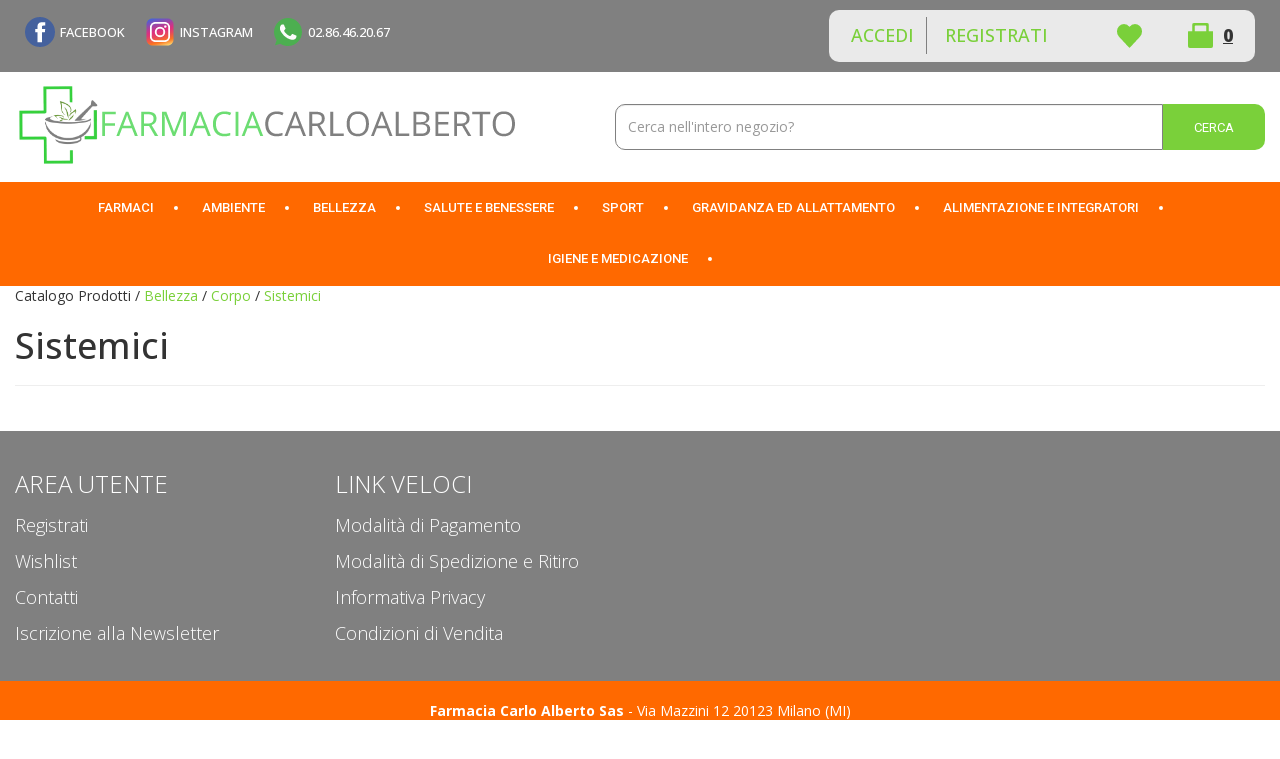

--- FILE ---
content_type: text/html;charset=UTF-8
request_url: https://ordini.farmaciacarloalberto.com/bellezza/corpo/sistemici.html
body_size: 9765
content:



































	
	
	
	
	




	
	
	




	
	
	












	
	
		
		

	
	




	
	 
	



	
	 
	



	
	
	



		
		



	

















































<!DOCTYPE html>
<html lang="it">
<head>
    <meta charset="utf-8">
    <meta http-equiv="X-UA-Compatible" content="IE=edge">
    <meta name="viewport" content="width=device-width, initial-scale=1">

    
    <script src="/res/libs/jquery/jquery-1.12.4/jquery-1.12.4.min.js"></script>
    <script src="/res/libs/bootstrap/boostrap-3.4.1-pers/js/bootstrap.min.js"></script>
    <script>
        bootstrap_func=jQuery;
    </script>
    

    
    
        



<script src="/include/responsive/js/navigazioneCatalogo1.12.jsp"></script>

























			<script>
				function loadScript(src, callback)
				{
					var s,
							r,
							t;
					r = false;
					s = document.createElement('script');
					s.type = 'text/javascript';
					s.src = src;
					s.onload = s.onreadystatechange = function() {
						console.log( this.readyState ); //uncomment this line to see which ready states are called.
						if ( !r && (!this.readyState || this.readyState == 'complete') )
						{
							r = true;
							if(callback!=null)
								callback();
						}
					};
					t = document.getElementsByTagName('script')[0];
					t.parentNode.insertBefore(s, t);
				}
			</script>
            

			
				<script>
window.axeptioSettings = {
  clientId: "640601662f0a4ceb9a92c9b5",
  cookiesVersion: "GA4V2",
  googleConsentMode: {
    default: {
      analytics_storage: "denied",
      ad_storage: "denied",
      ad_user_data: "denied",
      ad_personalization: "denied",
      wait_for_update: 500
    }
  }
};
 
(function(d, s) {
  var t = d.getElementsByTagName(s)[0], e = d.createElement(s);
  e.async = true; e.src = "//static.axept.io/sdk.js";
  t.parentNode.insertBefore(e, t);
})(document, "script");
</script>
			


			
				
				<script>
					(function(w,d,s,l,i){w[l]=w[l]||[];w[l].push({'gtm.start':
							new Date().getTime(),event:'gtm.js'});var f=d.getElementsByTagName(s)[0],
						j=d.createElement(s),dl=l!='dataLayer'?'&l='+l:'';j.async=true;j.src=
						'https://www.googletagmanager.com/gtm.js?id='+i+dl;f.parentNode.insertBefore(j,f);
					})(window,document,'script','dataLayer','GTM-5GXSB52');
				</script>
				
			
		
		
			
			
				<script>
void 0 === window._axcb && (window._axcb = []);
window._axcb.push(function(axeptio) {
 axeptio.on("cookies:complete", function(choices) {
   if(choices.facebook_pixel) {
    //gestione da GTM
   }
    if(choices.hotjar) {
        try{launchHOTJAR();}catch(err){}
   }
  });
});

</script>
			
		
	

<meta http-equiv="Content-Type" content="text/html; charset=UTF-8">


<title>Sistemici - Farmacia Carlo Alberto Sas</title>
<meta name="description" content="Farmacia Carlo Alberto - Il tuo shop online di fiducia" />
<meta name="keywords" content="Farmacia Carlo Alberto, ecommerce, shop online, farmacia, servizi, cosmetici, integratori, salute e benessere" />
<meta name="robots" content="index, follow" />
<meta name="googlebot" content="index, follow" />






		<link rel="canonical" href="https://ordini.farmaciacarloalberto.com/bellezza/corpo/sistemici.html" />
		









	<link rel="stylesheet" type="text/css" href="/css/avviso_carrello.css"/>


     <link rel="stylesheet" type="text/css" href="/css/avviso_wishlist.css"/>

 


<script type="text/javascript">
	var msgAlertQta = 'Attenzione!\nHai già inserito la quantità massima di prodotti possibile nel carrello';
	var msgConfirmQta = 'Attenzione!\nIn magazzino sono disponibili solamente altri #qtaCheck# pezzi.\nVuoi acquistarli comunque?';
</script>
<script src="/include/responsive/js/funzioniCarrello1.21.jsp" type="text/javascript"></script> 



<script type="text/javascript" src="/include/responsive/js/jquerytools/jquery.tools.full.1.2.7.min.js"></script>
<script>Jq=$;</script>
<script>JQTOOLS = $;</script>




<link href="/custom/favicon.ico" rel="icon"/>
        





<!-- jquery ui custom. : core.js, widget.js, position.js, autocomplete.js, menu.js -->

<script src="/include/responsive/js/jquery-ui/1.11.4/jquery-ui.min.custom.autocomplete.js"></script>

<script type="text/javascript" src="/include/responsive/search/autocompletamento/js/autocompletamento.js?v=213.2"></script>
<link href="/css/autocompletamentoRicercaNome.css" rel="stylesheet" type="text/css" />


<script type="text/javascript">

if (typeof(Jq) == "undefined")
	Jq = $;
	
Jq(function() {
	
	var campo='nomeRicercaTop';
	
	recuperaInformazioni('/include/responsive/search/autocompletamento/interrogazioneAjax.jsp?campo=nomeRicercaTop','nomeRicercaTop1','{"RICERCA_PER_NOME": { "tipo" :"1", "nome_campo_ricerca" :"nomeRicercaTop1"}}');
	
	recuperaInformazioni('/include/responsive/search/autocompletamento/interrogazioneAjax.jsp?campo=nomeRicercaTop','nomeRicercaTop2','{"RICERCA_PER_NOME": { "tipo" :"1", "nome_campo_ricerca" :"nomeRicercaTop2"}}');
	
	
	});
</script>

        <link rel="stylesheet" type="text/css" href="/css/autocompletamentoRicercaNome.css?v=213.2"/>
        <link rel="stylesheet" type="text/css" href="/css/avviso_wishlist.css"/>
    


    
    <link rel="stylesheet" type="text/css" href="/res/libs/fontawesome/fontawesome-free-5.13.0-web/css/all.min.css">
    
    
    <link href="/res/libs/bootstrap/boostrap-3.4.1-pers/css/bootstrap.min.css" rel="stylesheet">
    <!--[if lt IE 9]>
        <script src="https://oss.maxcdn.com/html5shiv/3.7.2/html5shiv.min.js"></script>
        <script src="https://oss.maxcdn.com/respond/1.4.2/respond.min.js"></script>
    <![endif]-->
    
    
    
    
    
	<link rel="stylesheet" href="/res/libs/bootstrap/bootstrap-select-1.13.2/css/bootstrap-select.min.css">
	


    
    
    <link rel="stylesheet" type="text/css" href="/modelli/responsive/res/css/modelloresponsive.min.css?v=213.2">
    
    
        <link rel="stylesheet" type="text/css" href="/custom/css/stile_shop.css?v=213.2"/>
    
</head>

<body id="page-top">




	<noscript><iframe src="https://www.googletagmanager.com/ns.html?id=GTM-5GXSB52" height="0" width="0" style="display:none;visibility:hidden"></iframe></noscript>
	
























<link rel="stylesheet" type="text/css" href="/css/messaggio_push.css"/>

<script>
function chiudiMsgPush(){
	Jq('#overlay_msg_push').hide();
	Jq('#div_msg_push_avviso').fadeOut();
}
function mostraMsgPush(){
	Jq('#overlay_msg_push').show();
	Jq('#div_msg_push_avviso').show();
}
</script>



    







<div id="overlay_carrello" class="overlay_carrello"></div>
<div class="carrello_hover" id="div_carrello_avviso2">
    <div class="carrello_hover_su">
        <p>hai aggiunto <br /><span class="evidente" id="nome_prodotto"></span></p>
        <p><span class="evidente" id="num_prod_carrello"></span>&nbsp;
            <span id="card_articoli" style="display: none">articoli</span><span id="card_articolo" style="display: none">articolo</span> in ordine <br />
        </p>
        
    </div>
    <div class="carrello_hover_giu">
        <div class="carrello_hover_giu_sx">
            <a class="bottone continua_shop" href="javascript:void(0)" onclick="chiudiAvvisoCarrello('div_carrello_avviso2')">
                <span>Torna<br/>allo shopping</span>
            </a>
        </div>
        <div class="carrello_hover_giu_dx">
            <a class="bottone vai_carrello"  href="javascript:void(0)" onclick="redirectToUrl('/carrello/carrello.jsp')">
                <span>Visualizza il<br /> mio carrello</span>
            </a>
        </div>
    </div>
</div>



    


<div id="overlay_wishlist" class="overlay_carrello overlay_wishlist"></div>
<div class="carrello_hover wishlist_hover" id="div_wishlist_avviso2">
<div class="carrello_hover_su wishlist_hover_su">

<p>hai aggiunto <br /><span class="evidente" id="nome_prodotto_wishlist">
</span></p>


</div>


<div class="carrello_hover_giu wishlist_hover_giu">


<div class="carrello_hover_giu_sx wishlist_hover_giu_sx"><a class="bottone continua_shop" href="javascript:void(0)" onclick="chiudiAvvisoCarrello('div_wishlist_avviso2')">
<span>
Torna<br/>allo shopping
</span></a></div>

<div class="carrello_hover_giu_dx wishlist_hover_giu_dx"><a class="bottone_wishlist vai_carrello"  href="javascript:void(0)" onclick="redirectToUrl('/wishlist/wishlist.jsp')">
<span>
Visualizza la<br/>lista dei desideri</span></a></div>

</div>

</div>




<section class="topBanner-header">
    <div class="container-fluid">
        
















	
			
				<div class="zonaBanner posizione80"  >
			
			
			

			
				<style>
/*da toglire dopo fix della v152*/

.middleNav .visible-md-block.col-md-3.visible-lg-block.col-lg-3 {
    display: block !important;
}

a.navbar-brand{background-image: url(/custom/images/template/logo-farmacia.svg);background-repeat: no-repeat;background-size: contain;overflow: hidden;width: 60%;background-position: left top;margin-left: 15px;display: none;}
</style>
									
							
						
						
				
			

			
				</div>
			
		
	



    </div>
</section>

<header>
    <section class="topNav visible-md-block visible-lg-block">
        <div class="container-fluid">
            <ul class="noBullets list-h clearfix topNav_menusx">
                
                    
                        
                            <li><a href="https://www.facebook.com/farmaciacarloalbertomilano/" target="_parent">FACEBOOK</a></li>
                        
                    
                        
                            <li><a href="https://www.instagram.com/farmaciacarloalberto/" target="_parent">INSTAGRAM</a></li>
                        
                    
                        
                            <li><a href="tel:0286462067?idM=26" target="_parent">02.86.46.20.67</a></li>
                        
                    
                
            </ul>
            <ul class="noBullets list-h clearfix topnav_menudx">
                
                    
                        
                            <li><a class="btn btn-top" href="/cliente/login.jsp">Accedi</a></li>
                        
                        <li><a class="btn btn-top" href="/cliente/condizioniRegistrazione.jsp">Registrati</a></li>
                    
                    
                    
                        <li><a class="btn btn-top" href="/wishlist/wishlist.jsp">Wishlist</a></li>
                    
                    
                        <li>
                            
                                
                                    <a class="topnav_menudx_cart" href="/carrello/carrello.jsp" >
                                        <div class="carrello_refresh" >
                                            <i class="fas fa-2x fa-shopping-cart" id="icona_carrello_desktop" aria-hidden="true" alt="Carrello"></i><span class="articoli" title="Il tuo carrello:">0</span><span class="sr-only">articoli nel carrello</span>
                                        </div>
                                    </a>
                                
                            
                        </li>
                    
                    
                        <li>
                            
                        </li>
                    
                
            </ul>
        </div>
    </section>

    
        
            <section class="middleNav">
                <div class="container-fluid">
                    <div class="row">
                        <div class="visible-md-block col-md-3 visible-lg-block col-lg-3">
                            <a href="/" class="logo"><span class="sr-only">Farmacia Carlo Alberto Sas</span></a>
                        </div>
                        <div class="col-md-9">
                            <form id="formRicercaCatalgoTop" role="search" action="/RicercaProdotto.do?#redirectResult" accept-charset="UTF-8">
                                <div class="input-group">
                                    <label for="nomeRicercaTop1" class="sr-only">Cerca Prodotto</label>
                                    <input type="text" class="form-control" id="nomeRicercaTop1" name="ricercaGenerica" placeholder="Cerca nell'intero negozio?" value="">
                                    <div class="input-group-btn">
                                        <button class="btn btn-col1" onclick="document.getElementById('formRicercaCatalgoTop').submit();">
                                            <i class="fas fa-search" title="Seleziona per cercare il prodotto" aria-hidden="true"></i><span class="sr-only">Cerca prodotto</span>
                                        </button>
                                    </div>
                                </div>
                            </form>
                        </div>
                    </div>
                </div>
            </section>
        
    

    
        










<nav class="navbar navbar-default" role="navigation">
    <div class="container-fluid">
        <div class="navbar-header">
            <a class="navbar-brand hidden-md hidden-lg" href="/"></a>
            <button type="button" class="navbar-toggle collapsed" data-toggle="collapse" data-target="#navbar-menu-collapse">
                <span class="icon-bar top-bar"></span>
                <span class="icon-bar middle-bar"></span>
                <span class="icon-bar bottom-bar"></span>
            </button>
            
                
                
                    
                        <a class="hidden-md hidden-lg navbar-header_icone" href="/carrello/carrello.jsp" >
                            <div class="carrello_refresh">
                                <i class="fas fa-shopping-cart" id="icona_carrello_mobile" aria-hidden="true"></i><span class="articoli">0</span>
                            </div>
                        </a>
                    
                
                
                
                
                
                
                    <a class="navbar-header_icone" href="/wishlist/wishlist.jsp"><i class="far fa-heart" aria-hidden="true"></i></a>
                
                
                    
                    <a class="navbar-header_icone" href="/cliente/login.jsp"><i class="fas fa-user-edit" aria-hidden="true"></i></a>
                    
                    <a class="navbar-header_icone" href="/cliente/condizioniRegistrazione.jsp"><i class="fas fa-user" aria-hidden="true"></i></a>
                
                
            
        </div>
        <div id="navbar-menu-collapse" class="navbar-collapse collapse">
            <ul class="nav navbar-nav">
                

                

                
                
                
                
                
                
                    
                        
                            
                                <li class="dropdown keep-open menu-large">
                                    <a class="dropdown-toggle" href="/farmaci.html"data-toggle="#">Farmaci</a>
                                    <ul class="dropdown-menu">
                                        
                                            
                                                
                                                    <li class="dropdown-menu_titolo">
                                                        <ul class="sottocategoria">
                                                            <li class="sottocategoria_titolo"><a href="/farmaci/omeopatia-e-medicina-naturale.html">Omeopatia e medicina naturale</a></li>
                                                            
                                                                
                                                                    
                                                                        <li class="sottocategoria_figli">
                                                                            <a href="/farmaci/omeopatia-e-medicina-naturale/complessi-omeobioterapici.html">Complessi omeobioterapici</a></li>
                                                                    
                                                                
                                                            
                                                        </ul>
                                                    </li>
                                                
                                            
                                                
                                                    <li class="dropdown-menu_titolo">
                                                        <ul class="sottocategoria">
                                                            <li class="sottocategoria_titolo"><a href="/farmaci/salute-e-benessere.html">Salute e Benessere</a></li>
                                                            
                                                                
                                                                    
                                                                        <li class="sottocategoria_figli">
                                                                            <a href="/farmaci/salute-e-benessere/tosse.html">Tosse</a></li>
                                                                    
                                                                
                                                                    
                                                                        <li class="sottocategoria_figli">
                                                                            <a href="/farmaci/salute-e-benessere/gola.html">Gola</a></li>
                                                                    
                                                                
                                                                    
                                                                        <li class="sottocategoria_figli">
                                                                            <a href="/farmaci/salute-e-benessere/cinetosi.html">Cinetosi</a></li>
                                                                    
                                                                
                                                                    
                                                                        <li class="sottocategoria_figli">
                                                                            <a href="/farmaci/salute-e-benessere.html">Altro..</a></li>
                                                                    
                                                                
                                                            
                                                        </ul>
                                                    </li>
                                                
                                            
                                                
                                                    <li class="dropdown-menu_titolo">
                                                        <ul class="sottocategoria">
                                                            <li class="sottocategoria_titolo"><a href="/farmaci/igiene-e-medicazione.html">Igiene e Medicazione</a></li>
                                                            
                                                                
                                                                    
                                                                        <li class="sottocategoria_figli">
                                                                            <a href="/farmaci/igiene-e-medicazione/igiene-intima.html">Igiene intima</a></li>
                                                                    
                                                                
                                                                    
                                                                        <li class="sottocategoria_figli">
                                                                            <a href="/farmaci/igiene-e-medicazione/cavo-orale.html">Cavo orale</a></li>
                                                                    
                                                                
                                                                    
                                                                        <li class="sottocategoria_figli">
                                                                            <a href="/farmaci/igiene-e-medicazione/medicazione.html">Medicazione</a></li>
                                                                    
                                                                
                                                                    
                                                                        <li class="sottocategoria_figli">
                                                                            <a href="/farmaci/igiene-e-medicazione.html">Altro..</a></li>
                                                                    
                                                                
                                                            
                                                        </ul>
                                                    </li>
                                                
                                            
                                                
                                                    <li class="dropdown-menu_titolo">
                                                        <ul class="sottocategoria">
                                                            <li class="sottocategoria_titolo"><a href="/farmaci/alimentazione-e-integratori.html">Alimentazione e Integratori</a></li>
                                                            
                                                                
                                                                    
                                                                        <li class="sottocategoria_figli">
                                                                            <a href="/farmaci/alimentazione-e-integratori/minerali-vitamine-aminoacidi.html">Minerali / Vitamine / Aminoacidi</a></li>
                                                                    
                                                                
                                                            
                                                        </ul>
                                                    </li>
                                                
                                            
                                                
                                                    <li class="dropdown-menu_titolo">
                                                        <ul class="sottocategoria">
                                                            <li class="sottocategoria_titolo"><a href="/farmaci/infanzia.html">Infanzia</a></li>
                                                            
                                                        </ul>
                                                    </li>
                                                
                                            
                                        
                                    </ul>
                                </li>
                            
                        
                            
                                <li class="dropdown keep-open menu-large">
                                    <a class="dropdown-toggle" href="/ambiente.html"data-toggle="#">Ambiente</a>
                                    <ul class="dropdown-menu">
                                        
                                            
                                                
                                                    <li class="dropdown-menu_titolo">
                                                        <ul class="sottocategoria">
                                                            <li class="sottocategoria_titolo"><a href="/ambiente/articoli-vari-per-casa-e-ambiente.html">Articoli vari per casa e ambiente</a></li>
                                                            
                                                        </ul>
                                                    </li>
                                                
                                            
                                                
                                                    <li class="dropdown-menu_titolo">
                                                        <ul class="sottocategoria">
                                                            <li class="sottocategoria_titolo"><a href="/ambiente/deodoranti-balsamici.html">Deodoranti / balsamici</a></li>
                                                            
                                                        </ul>
                                                    </li>
                                                
                                            
                                                
                                                    <li class="dropdown-menu_titolo">
                                                        <ul class="sottocategoria">
                                                            <li class="sottocategoria_titolo"><a href="/ambiente/pulizia-e-igiene.html">Pulizia e igiene</a></li>
                                                            
                                                        </ul>
                                                    </li>
                                                
                                            
                                                
                                                    <li class="dropdown-menu_titolo">
                                                        <ul class="sottocategoria">
                                                            <li class="sottocategoria_titolo"><a href="/ambiente/apparecchiature.html">Apparecchiature</a></li>
                                                            
                                                        </ul>
                                                    </li>
                                                
                                            
                                        
                                    </ul>
                                </li>
                            
                        
                            
                                <li class="dropdown keep-open menu-large">
                                    <a class="dropdown-toggle" href="/bellezza.html"data-toggle="#">Bellezza</a>
                                    <ul class="dropdown-menu">
                                        
                                            
                                                
                                                    <li class="dropdown-menu_titolo">
                                                        <ul class="sottocategoria">
                                                            <li class="sottocategoria_titolo"><a href="/bellezza/corpo.html">Corpo</a></li>
                                                            
                                                                
                                                                    
                                                                        <li class="sottocategoria_figli">
                                                                            <a href="/bellezza/corpo/lenitivi.html">Lenitivi</a></li>
                                                                    
                                                                
                                                                    
                                                                        <li class="sottocategoria_figli">
                                                                            <a href="/bellezza/corpo/gambe.html">Gambe</a></li>
                                                                    
                                                                
                                                                    
                                                                        <li class="sottocategoria_figli">
                                                                            <a href="/bellezza/corpo/repellenti.html">Repellenti</a></li>
                                                                    
                                                                
                                                                    
                                                                        <li class="sottocategoria_figli">
                                                                            <a href="/bellezza/corpo.html">Altro..</a></li>
                                                                    
                                                                
                                                            
                                                        </ul>
                                                    </li>
                                                
                                            
                                                
                                                    <li class="dropdown-menu_titolo">
                                                        <ul class="sottocategoria">
                                                            <li class="sottocategoria_titolo"><a href="/bellezza/mani.html">Mani</a></li>
                                                            
                                                                
                                                                    
                                                                        <li class="sottocategoria_figli">
                                                                            <a href="/bellezza/mani/idratanti-nutrienti.html">Idratanti / Nutrienti</a></li>
                                                                    
                                                                
                                                                    
                                                                        <li class="sottocategoria_figli">
                                                                            <a href="/bellezza/mani/unghie.html">Unghie</a></li>
                                                                    
                                                                
                                                            
                                                        </ul>
                                                    </li>
                                                
                                            
                                                
                                                    <li class="dropdown-menu_titolo">
                                                        <ul class="sottocategoria">
                                                            <li class="sottocategoria_titolo"><a href="/bellezza/viso.html">Viso</a></li>
                                                            
                                                                
                                                                    
                                                                        <li class="sottocategoria_figli">
                                                                            <a href="/bellezza/viso/detergenti-struccanti.html">Detergenti / struccanti</a></li>
                                                                    
                                                                
                                                                    
                                                                        <li class="sottocategoria_figli">
                                                                            <a href="/bellezza/viso/trucco.html">Trucco</a></li>
                                                                    
                                                                
                                                                    
                                                                        <li class="sottocategoria_figli">
                                                                            <a href="/bellezza/viso/antirughe.html">Antirughe</a></li>
                                                                    
                                                                
                                                                    
                                                                        <li class="sottocategoria_figli">
                                                                            <a href="/bellezza/viso.html">Altro..</a></li>
                                                                    
                                                                
                                                            
                                                        </ul>
                                                    </li>
                                                
                                            
                                                
                                                    <li class="dropdown-menu_titolo">
                                                        <ul class="sottocategoria">
                                                            <li class="sottocategoria_titolo"><a href="/bellezza/anti-invecchiamento.html">Anti invecchiamento</a></li>
                                                            
                                                                
                                                                    
                                                                        <li class="sottocategoria_figli">
                                                                            <a href="/bellezza/anti-invecchiamento/sistemici.html">Sistemici</a></li>
                                                                    
                                                                
                                                                    
                                                                        <li class="sottocategoria_figli">
                                                                            <a href="/bellezza/anti-invecchiamento/topici.html">Topici</a></li>
                                                                    
                                                                
                                                            
                                                        </ul>
                                                    </li>
                                                
                                            
                                                
                                                    <li class="dropdown-menu_titolo">
                                                        <ul class="sottocategoria">
                                                            <li class="sottocategoria_titolo"><a href="/bellezza/capelli.html">Capelli</a></li>
                                                            
                                                                
                                                                    
                                                                        <li class="sottocategoria_figli">
                                                                            <a href="/bellezza/capelli/shampoo.html">Shampoo</a></li>
                                                                    
                                                                
                                                                    
                                                                        <li class="sottocategoria_figli">
                                                                            <a href="/bellezza/capelli/balsami.html">Balsami</a></li>
                                                                    
                                                                
                                                                    
                                                                        <li class="sottocategoria_figli">
                                                                            <a href="/bellezza/capelli/trattamenti.html">Trattamenti</a></li>
                                                                    
                                                                
                                                                    
                                                                        <li class="sottocategoria_figli">
                                                                            <a href="/bellezza/capelli.html">Altro..</a></li>
                                                                    
                                                                
                                                            
                                                        </ul>
                                                    </li>
                                                
                                            
                                                
                                                    <li class="dropdown-menu_titolo">
                                                        <ul class="sottocategoria">
                                                            <li class="sottocategoria_titolo"><a href="/bellezza/solari.html">Solari</a></li>
                                                            
                                                                
                                                                    
                                                                        <li class="sottocategoria_figli">
                                                                            <a href="/bellezza/solari/corpo.html">Corpo</a></li>
                                                                    
                                                                
                                                                    
                                                                        <li class="sottocategoria_figli">
                                                                            <a href="/bellezza/solari/viso.html">Viso</a></li>
                                                                    
                                                                
                                                                    
                                                                        <li class="sottocategoria_figli">
                                                                            <a href="/bellezza/solari/bambini.html">Bambini</a></li>
                                                                    
                                                                
                                                                    
                                                                        <li class="sottocategoria_figli">
                                                                            <a href="/bellezza/solari.html">Altro..</a></li>
                                                                    
                                                                
                                                            
                                                        </ul>
                                                    </li>
                                                
                                            
                                                
                                                    <li class="dropdown-menu_titolo">
                                                        <ul class="sottocategoria">
                                                            <li class="sottocategoria_titolo"><a href="/bellezza/uomo.html">Uomo</a></li>
                                                            
                                                                
                                                                    
                                                                        <li class="sottocategoria_figli">
                                                                            <a href="/bellezza/uomo/prodotti-per-la-barba.html">Prodotti per la barba</a></li>
                                                                    
                                                                
                                                                    
                                                                        <li class="sottocategoria_figli">
                                                                            <a href="/bellezza/uomo/caduta-dei-capelli.html">Caduta dei capelli</a></li>
                                                                    
                                                                
                                                            
                                                        </ul>
                                                    </li>
                                                
                                            
                                        
                                    </ul>
                                </li>
                            
                        
                            
                                <li class="dropdown keep-open menu-large">
                                    <a class="dropdown-toggle" href="/salute-e-benessere.html"data-toggle="#">Salute e Benessere</a>
                                    <ul class="dropdown-menu">
                                        
                                            
                                                
                                                    <li class="dropdown-menu_titolo">
                                                        <ul class="sottocategoria">
                                                            <li class="sottocategoria_titolo"><a href="/salute-e-benessere/apparato-digerente.html">Apparato digerente</a></li>
                                                            
                                                                
                                                                    
                                                                        <li class="sottocategoria_figli">
                                                                            <a href="/salute-e-benessere/apparato-digerente/antiacidi.html">Antiacidi</a></li>
                                                                    
                                                                
                                                                    
                                                                        <li class="sottocategoria_figli">
                                                                            <a href="/salute-e-benessere/apparato-digerente/fegato.html">Fegato</a></li>
                                                                    
                                                                
                                                                    
                                                                        <li class="sottocategoria_figli">
                                                                            <a href="/salute-e-benessere/apparato-digerente/fermenti-lattici.html">Fermenti lattici</a></li>
                                                                    
                                                                
                                                                    
                                                                        <li class="sottocategoria_figli">
                                                                            <a href="/salute-e-benessere/apparato-digerente.html">Altro..</a></li>
                                                                    
                                                                
                                                            
                                                        </ul>
                                                    </li>
                                                
                                            
                                                
                                                    <li class="dropdown-menu_titolo">
                                                        <ul class="sottocategoria">
                                                            <li class="sottocategoria_titolo"><a href="/salute-e-benessere/emorroidi.html">Emorroidi</a></li>
                                                            
                                                        </ul>
                                                    </li>
                                                
                                            
                                                
                                                    <li class="dropdown-menu_titolo">
                                                        <ul class="sottocategoria">
                                                            <li class="sottocategoria_titolo"><a href="/salute-e-benessere/orecchio.html">Orecchio</a></li>
                                                            
                                                        </ul>
                                                    </li>
                                                
                                            
                                                
                                                    <li class="dropdown-menu_titolo">
                                                        <ul class="sottocategoria">
                                                            <li class="sottocategoria_titolo"><a href="/salute-e-benessere/apparato-uro-genitale.html">Apparato uro-genitale</a></li>
                                                            
                                                        </ul>
                                                    </li>
                                                
                                            
                                                
                                                    <li class="dropdown-menu_titolo">
                                                        <ul class="sottocategoria">
                                                            <li class="sottocategoria_titolo"><a href="/salute-e-benessere/naso.html">Naso</a></li>
                                                            
                                                        </ul>
                                                    </li>
                                                
                                            
                                                
                                                    <li class="dropdown-menu_titolo">
                                                        <ul class="sottocategoria">
                                                            <li class="sottocategoria_titolo"><a href="////dermatologici.html">Dermatologici</a></li>
                                                            
                                                        </ul>
                                                    </li>
                                                
                                            
                                                
                                                    <li class="dropdown-menu_titolo">
                                                        <ul class="sottocategoria">
                                                            <li class="sottocategoria_titolo"><a href="/salute-e-benessere/circolazione.html">Circolazione</a></li>
                                                            
                                                        </ul>
                                                    </li>
                                                
                                            
                                                
                                                    <li class="dropdown-menu_titolo">
                                                        <ul class="sottocategoria">
                                                            <li class="sottocategoria_titolo"><a href="/salute-e-benessere/sistema-nervoso.html">Sistema nervoso</a></li>
                                                            
                                                                
                                                                    
                                                                        <li class="sottocategoria_figli">
                                                                            <a href="/salute-e-benessere/sistema-nervoso/tonici-psico-fisici.html">Tonici psico/fisici</a></li>
                                                                    
                                                                
                                                                    
                                                                        <li class="sottocategoria_figli">
                                                                            <a href="/salute-e-benessere/sistema-nervoso/calmanti.html">Calmanti</a></li>
                                                                    
                                                                
                                                            
                                                        </ul>
                                                    </li>
                                                
                                            
                                                
                                                    <li class="dropdown-menu_titolo">
                                                        <ul class="sottocategoria">
                                                            <li class="sottocategoria_titolo"><a href="/salute-e-benessere/apparato-muscolo-scheletrico.html">Apparato muscolo scheletrico</a></li>
                                                            
                                                        </ul>
                                                    </li>
                                                
                                            
                                                
                                                    <li class="dropdown-menu_titolo">
                                                        <ul class="sottocategoria">
                                                            <li class="sottocategoria_titolo"><a href="/salute-e-benessere/gola.html">Gola</a></li>
                                                            
                                                        </ul>
                                                    </li>
                                                
                                            
                                                
                                                    <li class="dropdown-menu_titolo">
                                                        <ul class="sottocategoria">
                                                            <li class="sottocategoria_titolo"><a href="/salute-e-benessere/tosse.html">Tosse</a></li>
                                                            
                                                        </ul>
                                                    </li>
                                                
                                            
                                                
                                                    <li class="dropdown-menu_titolo">
                                                        <ul class="sottocategoria">
                                                            <li class="sottocategoria_titolo"><a href="/salute-e-benessere/febbre.html">Febbre</a></li>
                                                            
                                                        </ul>
                                                    </li>
                                                
                                            
                                                
                                                    <li class="dropdown-menu_titolo">
                                                        <ul class="sottocategoria">
                                                            <li class="sottocategoria_titolo"><a href="/salute-e-benessere/occhi.html">Occhi</a></li>
                                                            
                                                                
                                                                    
                                                                        <li class="sottocategoria_figli">
                                                                            <a href="/salute-e-benessere/occhi/preparati.html">Preparati</a></li>
                                                                    
                                                                
                                                                    
                                                                        <li class="sottocategoria_figli">
                                                                            <a href="/salute-e-benessere/occhi/occhiali.html">Occhiali</a></li>
                                                                    
                                                                
                                                                    
                                                                        <li class="sottocategoria_figli">
                                                                            <a href="/salute-e-benessere/occhi/lenti-a-contatto.html">Lenti a contatto</a></li>
                                                                    
                                                                
                                                            
                                                        </ul>
                                                    </li>
                                                
                                            
                                                
                                                    <li class="dropdown-menu_titolo">
                                                        <ul class="sottocategoria">
                                                            <li class="sottocategoria_titolo"><a href="/salute-e-benessere/sistema-immunitario.html">Sistema immunitario</a></li>
                                                            
                                                        </ul>
                                                    </li>
                                                
                                            
                                                
                                                    <li class="dropdown-menu_titolo">
                                                        <ul class="sottocategoria">
                                                            <li class="sottocategoria_titolo"><a href="/salute-e-benessere/allergie.html">Allergie</a></li>
                                                            
                                                                
                                                                    
                                                                        <li class="sottocategoria_figli">
                                                                            <a href="/salute-e-benessere/allergie/sistemici.html">Sistemici</a></li>
                                                                    
                                                                
                                                            
                                                        </ul>
                                                    </li>
                                                
                                            
                                                
                                                    <li class="dropdown-menu_titolo">
                                                        <ul class="sottocategoria">
                                                            <li class="sottocategoria_titolo"><a href="/salute-e-benessere/patologie-di-bocca-e-labbra.html">Patologie di bocca e labbra</a></li>
                                                            
                                                        </ul>
                                                    </li>
                                                
                                            
                                        
                                    </ul>
                                </li>
                            
                        
                            
                                <li class="dropdown keep-open menu-large">
                                    <a class="dropdown-toggle" href="/sport.html"data-toggle="#">Sport</a>
                                    <ul class="dropdown-menu">
                                        
                                            
                                                
                                                    <li class="dropdown-menu_titolo">
                                                        <ul class="sottocategoria">
                                                            <li class="sottocategoria_titolo"><a href="/sport/preparati.html">Preparati</a></li>
                                                            
                                                        </ul>
                                                    </li>
                                                
                                            
                                                
                                                    <li class="dropdown-menu_titolo">
                                                        <ul class="sottocategoria">
                                                            <li class="sottocategoria_titolo"><a href="/sport/accessori.html">Accessori</a></li>
                                                            
                                                        </ul>
                                                    </li>
                                                
                                            
                                        
                                    </ul>
                                </li>
                            
                        
                            
                                <li class="dropdown keep-open menu-large">
                                    <a class="dropdown-toggle" href="/gravidanza-ed-allattamento.html"data-toggle="#">Gravidanza ed allattamento</a>
                                    <ul class="dropdown-menu">
                                        
                                            
                                                
                                                    <li class="dropdown-menu_titolo">
                                                        <ul class="sottocategoria">
                                                            <li class="sottocategoria_titolo"><a href="/gravidanza-ed-allattamento/preparati.html">Preparati</a></li>
                                                            
                                                        </ul>
                                                    </li>
                                                
                                            
                                                
                                                    <li class="dropdown-menu_titolo">
                                                        <ul class="sottocategoria">
                                                            <li class="sottocategoria_titolo"><a href="/gravidanza-ed-allattamento/test-ovulazione-gravidanza.html">Test ovulazione / gravidanza</a></li>
                                                            
                                                        </ul>
                                                    </li>
                                                
                                            
                                        
                                    </ul>
                                </li>
                            
                        
                            
                                <li class="dropdown keep-open menu-large">
                                    <a class="dropdown-toggle" href="/alimentazione-e-integratori.html"data-toggle="#">Alimentazione e Integratori</a>
                                    <ul class="dropdown-menu">
                                        
                                            
                                                
                                                    <li class="dropdown-menu_titolo">
                                                        <ul class="sottocategoria">
                                                            <li class="sottocategoria_titolo"><a href="/alimentazione-e-integratori/minerali-vitamine-aminoacidi.html">Minerali / Vitamine / Aminoacidi</a></li>
                                                            
                                                                
                                                                    
                                                                        <li class="sottocategoria_figli">
                                                                            <a href="/alimentazione-e-integratori/minerali-vitamine-aminoacidi/associazioni-minerali-vitamine.html">Associazioni minerali-vitamine</a></li>
                                                                    
                                                                
                                                                    
                                                                        <li class="sottocategoria_figli">
                                                                            <a href="/alimentazione-e-integratori/minerali-vitamine-aminoacidi/minerali.html">Minerali</a></li>
                                                                    
                                                                
                                                                    
                                                                        <li class="sottocategoria_figli">
                                                                            <a href="/alimentazione-e-integratori/minerali-vitamine-aminoacidi/vitamine.html">Vitamine</a></li>
                                                                    
                                                                
                                                                    
                                                                        <li class="sottocategoria_figli">
                                                                            <a href="/alimentazione-e-integratori/minerali-vitamine-aminoacidi.html">Altro..</a></li>
                                                                    
                                                                
                                                            
                                                        </ul>
                                                    </li>
                                                
                                            
                                                
                                                    <li class="dropdown-menu_titolo">
                                                        <ul class="sottocategoria">
                                                            <li class="sottocategoria_titolo"><a href="/alimentazione-e-integratori/metabolismo.html">Metabolismo</a></li>
                                                            
                                                        </ul>
                                                    </li>
                                                
                                            
                                                
                                                    <li class="dropdown-menu_titolo">
                                                        <ul class="sottocategoria">
                                                            <li class="sottocategoria_titolo"><a href="/alimentazione-e-integratori/alimentari.html">Alimentari</a></li>
                                                            
                                                        </ul>
                                                    </li>
                                                
                                            
                                                
                                                    <li class="dropdown-menu_titolo">
                                                        <ul class="sottocategoria">
                                                            <li class="sottocategoria_titolo"><a href="/alimentazione-e-integratori/controllo-del-peso.html">Controllo del peso</a></li>
                                                            
                                                        </ul>
                                                    </li>
                                                
                                            
                                                
                                                    <li class="dropdown-menu_titolo">
                                                        <ul class="sottocategoria">
                                                            <li class="sottocategoria_titolo"><a href="/alimentazione-e-integratori/celiachia.html">Celiachia</a></li>
                                                            
                                                                
                                                                    
                                                                        <li class="sottocategoria_figli">
                                                                            <a href="/alimentazione-e-integratori/celiachia/pasta.html">Pasta</a></li>
                                                                    
                                                                
                                                                    
                                                                        <li class="sottocategoria_figli">
                                                                            <a href="/alimentazione-e-integratori/celiachia/altri-alimenti-senza-glutine.html">Altri Alimenti Senza Glutine</a></li>
                                                                    
                                                                
                                                                    
                                                                        <li class="sottocategoria_figli">
                                                                            <a href="/alimentazione-e-integratori/celiachia/dolci.html">Dolci</a></li>
                                                                    
                                                                
                                                            
                                                        </ul>
                                                    </li>
                                                
                                            
                                                
                                                    <li class="dropdown-menu_titolo">
                                                        <ul class="sottocategoria">
                                                            <li class="sottocategoria_titolo"><a href="/alimentazione-e-integratori/diabete.html">Diabete</a></li>
                                                            
                                                                
                                                                    
                                                                        <li class="sottocategoria_figli">
                                                                            <a href="/alimentazione-e-integratori/diabete/alimenti.html">Alimenti</a></li>
                                                                    
                                                                
                                                            
                                                        </ul>
                                                    </li>
                                                
                                            
                                        
                                    </ul>
                                </li>
                            
                        
                            
                                <li class="dropdown keep-open menu-large">
                                    <a class="dropdown-toggle" href="/igiene-e-medicazione.html"data-toggle="#">Igiene e Medicazione</a>
                                    <ul class="dropdown-menu">
                                        
                                            
                                                
                                                    <li class="dropdown-menu_titolo">
                                                        <ul class="sottocategoria">
                                                            <li class="sottocategoria_titolo"><a href="/igiene-e-medicazione/cavo-orale.html">Cavo orale</a></li>
                                                            
                                                                
                                                                    
                                                                        <li class="sottocategoria_figli">
                                                                            <a href="/igiene-e-medicazione/cavo-orale/accessori-per-la-pulizia-dei-denti.html">Accessori per la pulizia dei denti</a></li>
                                                                    
                                                                
                                                                    
                                                                        <li class="sottocategoria_figli">
                                                                            <a href="/igiene-e-medicazione/cavo-orale/spazzolini.html">Spazzolini</a></li>
                                                                    
                                                                
                                                                    
                                                                        <li class="sottocategoria_figli">
                                                                            <a href="////dentifrici.html">Dentifrici</a></li>
                                                                    
                                                                
                                                                    
                                                                        <li class="sottocategoria_figli">
                                                                            <a href="/igiene-e-medicazione/cavo-orale.html">Altro..</a></li>
                                                                    
                                                                
                                                            
                                                        </ul>
                                                    </li>
                                                
                                            
                                                
                                                    <li class="dropdown-menu_titolo">
                                                        <ul class="sottocategoria">
                                                            <li class="sottocategoria_titolo"><a href="///igiene-intima.html">Igiene intima</a></li>
                                                            
                                                                
                                                                    
                                                                        <li class="sottocategoria_figli">
                                                                            <a href="/igiene-e-medicazione/igiene-intima/altri-prodotti.html">Altri prodotti</a></li>
                                                                    
                                                                
                                                                    
                                                                        <li class="sottocategoria_figli">
                                                                            <a href="/igiene-e-medicazione/igiene-intima/detergenti.html">Detergenti</a></li>
                                                                    
                                                                
                                                            
                                                        </ul>
                                                    </li>
                                                
                                            
                                                
                                                    <li class="dropdown-menu_titolo">
                                                        <ul class="sottocategoria">
                                                            <li class="sottocategoria_titolo"><a href="/igiene-e-medicazione/menopausa.html">Menopausa</a></li>
                                                            
                                                        </ul>
                                                    </li>
                                                
                                            
                                                
                                                    <li class="dropdown-menu_titolo">
                                                        <ul class="sottocategoria">
                                                            <li class="sottocategoria_titolo"><a href="/igiene-e-medicazione/medicazione.html">Medicazione</a></li>
                                                            
                                                                
                                                                    
                                                                        <li class="sottocategoria_figli">
                                                                            <a href="/igiene-e-medicazione/medicazione/disinfettanti-e-medicazioni.html">Disinfettanti e medicazioni</a></li>
                                                                    
                                                                
                                                                    
                                                                        <li class="sottocategoria_figli">
                                                                            <a href="/igiene-e-medicazione/medicazione/cotone-e-tamponi.html">Cotone e tamponi</a></li>
                                                                    
                                                                
                                                                    
                                                                        <li class="sottocategoria_figli">
                                                                            <a href="/igiene-e-medicazione/medicazione/ghiaccio-istantaneo.html">Ghiaccio istantaneo</a></li>
                                                                    
                                                                
                                                                    
                                                                        <li class="sottocategoria_figli">
                                                                            <a href="/igiene-e-medicazione/medicazione.html">Altro..</a></li>
                                                                    
                                                                
                                                            
                                                        </ul>
                                                    </li>
                                                
                                            
                                                
                                                    <li class="dropdown-menu_titolo">
                                                        <ul class="sottocategoria">
                                                            <li class="sottocategoria_titolo"><a href="/igiene-e-medicazione/contraccettivi.html">Contraccettivi</a></li>
                                                            
                                                        </ul>
                                                    </li>
                                                
                                            
                                        
                                    </ul>
                                </li>
                            
                        
                    
                
                
                
                
                
                
                <li role="separator" class="divider"></li>
                
                
                
                    
                        
                            <li class="visible-xs-block visible-sm-block"><a href="https://www.facebook.com/farmaciacarloalbertomilano/" target="_parent">FACEBOOK</a></li>
                        
                    
                        
                            <li class="visible-xs-block visible-sm-block"><a href="https://www.instagram.com/farmaciacarloalberto/" target="_parent">INSTAGRAM</a></li>
                        
                    
                        
                            <li class="visible-xs-block visible-sm-block"><a href="tel:0286462067?idM=26" target="_parent">02.86.46.20.67</a></li>
                        
                    
                
                
            </ul>
        </div>
    </div>
</nav>

    


    

    <section class="topBanner-header">
        <div class="container-fluid">
            
















	



        </div>
    </section>

    
</header>

<section class="bottomBanner-header">
    <div class="container-fluid">
        
















	



    </div>
</section>



	
	
		
	
	
	
	<section class="listaCategorie">
		<div class="container-fluid">
			
			

<div class="box-bredcrumbs d-none-custom-model">
	
		
			
				
					Catalogo Prodotti /
				
			
				
			
				
			
				
			
			
				
			
				
					<a class="bredcrumbs" href="/bellezza.html">Bellezza</a> /
				
			
				
					<a class="bredcrumbs" href="/bellezza/corpo.html">Corpo</a> /
				
			
				
					
			
				
			
				
			
				
			
				
					<a class="bredcrumbs" href="/bellezza/corpo/sistemici.html"><span class="lastBredcrumbs">Sistemici</span></a>
				
			
		
	
	<div class="bollino-sop-otc-breadcrumbs">
		















		
















	</div>
</div>
			
			
				
					
						<h1 >Sistemici</h1>
						
					
				
				
				
					
					
				
				
			
			
			<hr>
			<div class="row">
				<div class="col-md-3 boxFiltri clearfix">
					<div class="col-xs-12">
						
							
							<div id="filtro_1"></div>
							<script>
								document.addEventListener("DOMContentLoaded", function(){
									$.ajax({
										url: '/include/responsive/catalogo/filtro/filtroProdotti.jsp?idAsyncLoad=1&forzaFiltri=1&idParent0=146&categoria=146&idParent0=146&categoria=146',
										dataType: 'html',
										type: 'get',
										success: function(html) {
											$("#filtro_1").replaceWith(html);
											
										}
									});
								});
							</script>
							
						
					</div>
				</div>
				<div class="col-md-9">
					
						
					
				</div>
			</div>
		</div>
	</section>




<section class="topBanner-menu">
    <div class="container-fluid">
        
















	



    </div>
</section>




    <section class="menu">
        <div class="container-fluid">
            <div class="row menu__interno">
                <div class="col-xs-6 col-sm-3">
                    <h3>Area Utente</h3>
                    <ul class="noBullets">
                        
                            
                                
                                    <li><a href="/cliente/updateCliente.jsp?idM=20" target="_parent">Registrati</a></li>
                                
                            
                                
                                    <li><a href="/wishlist/wishlist.jsp?idM=21" target="_parent">Wishlist</a></li>
                                
                            
                                
                                    <li><a href="/website/responsive/pagina.jsp?sezione=formContatti&idM=22" target="_parent">Contatti</a></li>
                                
                            
                                
                                    <li><a href="/website/responsive/pagina.jsp?sezione=newsletter&idM=23" target="_parent">Iscrizione alla Newsletter</a></li>
                                
                            
                        
                    </ul>
                </div>
                <div class="col-xs-6 col-sm-3">
                    <h3>Link Veloci</h3>
                    <ul class="noBullets">
                        
                            
                                
                                    <li><a href="/website/responsive/pagina.jsp?sezione=listaModalitaPagamento&idM=16" target="_parent">Modalità di Pagamento</a></li>
                                
                            
                                
                                    <li><a href="/website/responsive/pagina.jsp?sezione=listaModalitaSpedizioneRitiro&idM=15" target="_parent">Modalità di Spedizione e Ritiro</a></li>
                                
                            
                                
                                    <li><a href="/website/responsive/pagina.jsp?sezione=privacy&idM=17" target="_parent">Informativa Privacy</a></li>
                                
                            
                                
                                    <li><a href="/website/responsive/pagina.jsp?sezione=condizioniVendita&idM=18" target="_parent">Condizioni di Vendita</a></li>
                                
                            
                        
                    </ul>
                </div>
                <div class="clearfix visible-xs"></div>
                <div class="col-xs-6 col-sm-3">
                    
                </div>
                <div class="clearfix visible-xs"></div>
                <div class="col-xs-6 col-sm-3">
                    
                </div>
                <div class="col-xs-6 col-sm-3">
                    <div class="row">

                            
















                            

















                    </div>
                </div>
            </div>
        </div>
    </section>




<footer class="footer">
    <div class="footer__banner">
        <div class="container-fluid">
            
















	



        </div>
    </div>
    <div class="footer__information">
        <div class="container-fluid">
            <p class="titolo">
                
                
                <b>Farmacia Carlo Alberto Sas</b> - Via Mazzini 12
                20123 Milano (MI)<br>
                <a href="mailto:"></a> |
                <a href="tel:0286462067"> Tel.:
                    0286462067</a> | P.Iva:
                06660150969 | Numero R.E.A.:
                1906232
                
                
            </p>
        </div>
    </div>
    <div class="footer__bottom">
        <div class="container-fluid">
            
                <ul class="noBullets clearfix">
                    <li>Powered by <a href="https://www.prenofa.it/" target="_blank">Prenofa</a></li>
                    <li>Web Design <a href="https://www.fulcri.it" target="_blank">Fulcri srl</a></li>
                </ul>
            
            
















	



        </div>
    </div>
</footer>


    


<a id="topButton"></a>



















	






	<script src="/res/libs/bootstrap/bootstrap-select-1.13.2/js/bootstrap-select.min.js"></script>
	
	<script src="/res/libs/jquery/jquery-matchHeight-0.7.2/jquery.matchHeight-min.js"></script>
	<script type="text/javascript">
		// FIX ALTEZZE BOX PRODOTTI
		$('.caption').matchHeight();
		$('.thumbnail').matchHeight();
		$( document ).ready(function() {
			// trasformare select normale in una boostrap select
			$.fn.selectpicker.Constructor.BootstrapVersion = '3';
			$('form.selectTop > #ordinamentoProdottiSelect').selectpicker();
			$('form.selectBottom > #ordinamentoProdottiSelect').selectpicker();
			// Trasformazione elementi input in btn boostrap
			$(".filtra-per-prezzo").addClass("btn btn-sm btn-primary");
		});
	  </script>
	
	<script src="/res/libs/jquery/jquery-jrate-1.2.7/jRate.min.js" type="text/javascript"></script>

<script>
    function reportWindowSize() {
        if(window.innerWidth<991){
            jQuery( "i[name='icona_carrello_1']" ).removeClass("fa-2x");
        }else{
            jQuery( "i[name='icona_carrello_1']" ).addClass("fa-2x");
        }
    }
    window.addEventListener('resize', reportWindowSize);

</script>


    <script src="/modelli/responsive/res/js/funzioni-generali.js?v=213.2"></script>














    

















 
<script type="text/javascript">
function recuperaJqueryReale(o) {
    if (o.fn) {
       return o;
    }
    return null;
}

var jQueryIsLoaded= false;
jqueryTEMP = recuperaJqueryReale(jQuery);
if (jqueryTEMP) {  
	jQueryIsLoaded = true;  
}else{
	jqueryTEMP = recuperaJqueryReale(JQ);
	if (jqueryTEMP) {  
		jQueryIsLoaded = true;  
	}
}

</script>




<script>
function generaScriptGoogleTagManager(idProdotto, qta, isDaAggiungere, eliminaTutti, tipologia, perRiordino){
	generaScriptGoogleTagManager(idProdotto, qta, isDaAggiungere, eliminaTutti, tipologia, perRiordino, "");
}
function generaScriptGoogleTagManager(idProdotto, qta, isDaAggiungere, eliminaTutti, tipologia, perRiordino, nomeDescrittivoPagina){

	jqueryTEMP.ajax({
	    type: "POST",
	    url: "/include/responsive/tracking/recuperaIdECreaScriptAggiuntaERimozioneProdotti.jsp",
	    data: 'idProdotto=' + idProdotto + "&qta=" + qta + '&isDaAggiungere=' + isDaAggiungere + '&eliminaTutti=' + eliminaTutti + '&tipologia=' + tipologia + '&perRiordino=' + perRiordino + '&nomeDescrittivoPagina=' + nomeDescrittivoPagina,
	    datatype:"script",
	    success: function(data){
	    	
	    	jqueryTEMP("#googleTagManagerSpan").html(data);
	    }
	  });
}


</script>










    <span id="googleTagManagerSpan"></span>
































































 






















































</body>
</html> 




















			

--- FILE ---
content_type: text/css
request_url: https://ordini.farmaciacarloalberto.com/custom/css/stile_shop.css?v=213.2
body_size: 4453
content:
@import url('https://fonts.googleapis.com/css2?family=Amatic+SC:wght@400;700&family=Open+Sans:ital,wght@0,300;0,400;0,500;0,600;0,700;0,800;1,300;1,400;1,500;1,600;1,700;1,800&display=swap');
@import url('https://fonts.googleapis.com/css2?family=Roboto:wght@400;500&display=swap');
body {
    font-family: 'Open Sans', sans-serif;
}

/*BARRA DI NAVIGAZIONE*/
.topNav_menusx, .topnav_menudx {
    margin-top: 7px;
    margin-bottom:0;
}

.topNav{ background-color: #808080; border:none; color: #ffffff;
}

.topNav_menusx:not(:empty) { border: 0px; padding: 0; margin-bottom:0;
}


.topNav_menusx:not(:empty) a { color: #ffffff;
font-size: 13px; display:flex; align-items: center;
font-weight: 500;
padding: 5px 10px;
}

.topNav_menusx:not(:empty) li:not(:last-child):after { padding-right: 0;}

.topNav_menusx:not(:empty) li {
padding: 5px 0px;border:none;
}

.topNav_menusx li:last-child {
border-right: transparent;
}

.topNav_menusx:not(:empty) li:not(:last-child):after{
content:none;}

.topNav_menusx:not(:empty) a::before{margin: 0px 5px 0 0; max-width: 100%; width: 30px;  height: 30px; background-repeat: no-repeat; background-position: center;background-size: contain;}

.topNav_menusx:not(:empty) a[href*="tel:"]::before{content:'';display: block;background-image: url(/custom/images/template/phone-icon.svg);}
.topNav_menusx:not(:empty) a[href*="facebook.com"]::before{content:'';display: block;background-image: url(/custom/images/template/facebook-icon.svg);}
.topNav_menusx:not(:empty) a[href*="instagram.com"]::before{content:'';display: block;background-image: url(/custom/images/template/instagram-icon.svg);}
#navbar-menu-collapse a[href*="tel:"]::before{content:'';display: inline-block;background-image: url(/custom/images/template/phone-icon.svg);margin: -4px 4px 0 0; max-width: 100%; width: 20px;  height: 20px; background-repeat: no-repeat; background-position: center;background-size: contain;}
#navbar-menu-collapse a[href*="facebook.com"]::before{content:'';display: inline-block;background-image: url(/custom/images/template/facebook-icon.svg);margin: -4px 4px 0 0; max-width: 100%; width: 20px;  height: 20px; background-repeat: no-repeat; background-position: center;background-size: contain;}
#navbar-menu-collapse a[href*="instagram.com"]::before{content:'';display: inline-block;background-image: url(/custom/images/template/instagram-icon.svg);margin: -4px 4px 0 0; max-width: 100%; width: 20px;  height: 20px; background-repeat: no-repeat; background-position: center;background-size: contain;}

a.navbar-header_icone {
    color: #7AD03A;
}

.topnav_menudx{
    margin: 10px;
    background-color: #EAEAEA;
    border-radius: 10px;
    padding: 7px 0px;
    }

.topnav_menudx_cart #carrello_refresh{
padding-right:10px;
border-left:0px;
color: #ffffff;
}


.btn-top.active, .btn-top:active, .btn-top:hover, .open>.dropdown-toggle.btn-top {
    color: #ff6900;
    background-color: transparent;
    border-color: transparent;
}

.btn-top.active.focus, .btn-top.active:focus, .btn-top.active:hover, .btn-top:active.focus, .btn-top:active:focus, .btn-top:active:hover, .open>.dropdown-toggle.btn-top.focus, .open>.dropdown-toggle.btn-top:focus, .open>.dropdown-toggle.btn-top:hover {
    color: #ff6900;
    background-color: transparent;
    border-color: transparent;
}

.topnav_menudx a{font-size: 18px;font-weight: 500;text-transform: uppercase;color: #7ad03a;border: transparent;background-color: transparent;/* border-right: 1px solid red; */}

.list-h li{position: relative}

i#icona_carrello_desktop:before {
   display:none;
}
@media screen and (min-width: 980px) {
	a[href*="/cliente/login.jsp"] {
    border-right: 1px solid #808080;
    margin-left: 10px;
  }

  a[href*="/cliente/login.jsp"]:hover {
    border-right: 1px solid #808080;
    margin-left: 10px;
  }
}


a[href*="/cliente/condizioniRegistrazione.jsp"] {
    margin-right: 50px;
}

.carrello_refresh {
    background-image: url(/custom/images/template/bag_shopping_icon.svg);
    background-repeat: no-repeat;
    background-size: 25px;
    background-position: 10px 15px;
    border-left: none;
    padding-top: 20px;
    padding-right: 69px;
    /* padding-bottom: 5px; */
    margin-left: 0px;
    margin-top: -9px;
}

.topnav_menudx_cart .articoli {
    color: #333;
    background: transparent;
    top: 15px;
    font-weight: 800;
    position: absolute;
    font-size: 17px;
    text-decoration: underline;
}

/*WISHLIST*/
.wishlist .thumbnail .caption{margin-bottom: 10px;}
.wishlist .thumbnail .bloccoBtn{display:block;margin-bottom:0;margin-top: 10px;}
a.btn.btn-top[href="/wishlist/wishlist.jsp"] {
    font-size: 0;
    display:block;
    height:37.7px;
    width:37.7px;
    background: url(/custom/images/template/wish-icon.svg) no-repeat center center;
    background-size: 67%;
    margin-right: 30px;
    }

.fa-square-full:before {
    display: none;
}

.wishlist a[href*="/cliente/login.jsp"] {
    border:none;
 }

.wishlist a {
    color: #7AD03A;
}

.wishlist a:hover {
    color: #ff6900;
}

/*LOGO*/

.logo {
    background-image: url(/custom/images/template/logo-farmacia.svg);
    display: block;
    width:500px;
    height: 85px;
    background-size: contain;
    background-repeat: no-repeat;
    background-position: 0 50%;
}

/*BARRA CERCA */
#formRicercaCatalgoTop .btn.btn-col1 {
    background-color: #7ad03a;
    border-radius: 0px 10px 10px 0px;
    width: 100%;
    height: 46px !important;
    padding-left: 30px;
    padding-right: 30px;
    margin-left: 0 !important;
}

#formRicercaCatalgoTop .btn.btn-col1::before {
    content: 'Cerca';
    color: #fff;
    text-transform: uppercase;
    font-size: 13px;
    font-family: 'Roboto';
}

#formRicercaCatalgoTop .btn.btn-col1 i {
    display: none;
}

#nomeRicercaTop1 {
    border: 1px solid #808080;
    border-radius: 10px 0px 0px 10px;
}

#formRicercaCatalgoTop .form-control {
    height:46px;
    
    float: right;
}

/*MENU*/

.navbar-default {
    background-color: #FF6900;
    border-color: #FF6900;
    margin-bottom: 0 !important;
}

@media screen and (max-width: 991px) {
    .navbar-default {
        background-color: #fff;
        border-top-color: #FF6900;
       border-bottom: none;
        border-left: none;
        border-right: none;
    }
}


.navbar-default .navbar-nav>li>a {
    color: #fff;
    font-size: 13px;
    font-family: 'Roboto';
    font-weight: 500;
    padding-left: 0 !important;
    padding-right: 0!important;
    border-bottom: 1px solid #FF6900;
}

@media screen and (max-width: 991px) {
    .navbar-default .navbar-nav>li>a {
        color: #333;
        font-size: 13px;
        font-family: 'Roboto';
        font-weight: 500;
        padding-left: 0 !important;
        padding-right: 0!important;
        border-bottom: 1px solid #f5f5f5;
    }
}

@media screen and (min-width: 980px) {
	.navbar-default .navbar-nav>li>a:after {
        content: " ";
        display: inline-block;
        height: 4px;
        width: 4px;
        background: #fff;
        border-radius: 50%;
        padding: 2px;
        margin: 0 20px;
        position: relative;
        top: -2px;
}
}


li.divider {
    display: none;
}

.navbar-default .navbar-nav>.open>a, .navbar-default .navbar-nav>.open>a:hover, .navbar-default .navbar-nav>.open>a:focus {
    background-color: transparent;
}

header ul.dropdown-menu {
    border-top: 3px solid #707070;
}

ul.sottocategoria li.sottocategoria_figli {
    border-left: 3px solid #7ad03a
}

section.bigSlider {
    border-top:1px solid #808080;
    border-bottom:1px solid #808080;
    margin-bottom: 40px;
}

/*CATEGORIE*/
.categories img {
    border-radius: 20%;
}

.categories h4 {
    border: none;
}

.boxCategories .noBullets {
    display: none;
}

.boxCategories {
    display: flex;
    flex-direction: column;
}

.boxCategories a {
    color: #7AD03A;
}

.boxCategories a:hover {
    color: #ff6900;
    text-decoration: none;
}

/* RENDER */
.boxSliderProdotti h4, .boxDitte h4, .categories h3,.boxNotizie h4, .categories h3{
    text-transform: none;
    position:relative;
    border-bottom: 0 none transparent;
    margin-bottom: 60px;
    background: transparent;
    font-weight: 600;
    color: #030405;
    font-weight: bold;
    font-size: 20px;
    text-transform: uppercase;
    display: block;
    }



.boxNotizie h4 a, .boxSliderProdotti h4 a{ color: #030405;  font-weight: bold;}

.boxNotizie h4 a, .boxSliderProdotti h4 a:hover{text-decoration: none;}

.boxNotizie h4:after, .boxSliderProdotti h4:after, .boxDitte h4:before, .categories h3:before, .categories h3:before {
    position:absolute;
    bottom:-10px;
    left:50%;
    border-bottom:1px solid #707070;
    content:'';
    display:block;
    width: 100%;
    margin-top:20px;
    -webkit-transform:translateX(-50%);
    -moz-transform:translateX(-50%);
    -o-transform:translateX(-50%);
    transform:translateX(-50%);
}

.boxDitte, #boxSliderProdotti, #boxSliderProdotti, .box2Banner {
    margin: 64px 0;
}






/*MENU TENDINA*/
@media screen and (min-width: 992px){
.boxSliderProdotti h4 a:after  {content: "vedi tutto";position: absolute;right: 0;font-size: 18px;font-family: 'Roboto';bottom: -5px;color: #7ad03a;text-decoration: none;text-transform: uppercase;text-decoration: underline;font-weight: 500;background: #fff;padding: 1px;left: 0;max-width: 200px;display: block;margin: 5px auto;top: 35px;z-index: 100 !important;}
.boxDitte h4:after, .categories h3:after {
    content: '';
    position: absolute;
    right: 0;
    height: 32px;
    background: #fff;
    padding: 1px;
    left: 0;
    max-width: 200px;
    display: block;
    margin: 5px auto;
    top: 18px;
    z-index: 100 !important;
}

}

/*THUMBNAIL PRODOTTI*/

.thumbnail .caption {
    display: flex;
    flex-direction: column;
}

a.bloccoDatiProdotto {
    display: none;
}

.thumbnail {
    border-radius: 10px;
    border: 1px solid #999999 !important;
}

.bloccoBtn hr {
    display: none;
}

a.bloccoBtn--link.link-wishlist {
    display: none;
}

a.bloccoBtn--link.link-info {
    display: none;
}

i.fas.fa-shopping-cart.fa-stack-1x.fa-inverse {
    display: none;
}

#SliderQuattroProdotti .bloccoBtn a.bloccoBtn--link.link-cart {
	border: 3px solid #7AD03A;
	border-radius: 10PX;
	width: 100%;
	height: 40px;
	padding: 6px 34px;
	display: inline-block;
	text-align: center;

}

/* #SliderQuattroProdotti .bloccoBtn a.bloccoBtn--link.link-cart:hover {
	border: 3px solid #808080;
	border-radius: 10PX;
	width: 100%;
	height: 40px;
	padding: 6px 34px;
	display: inline-block;
	text-align: center;

} */
 
#SliderQuattroProdotti .bloccoBtn a.bloccoBtn--link.link-cart::before { 
content: "AGGIUNGI"; font-weight: 600;

color:#7AD03A;
border-bottom:transparent;
font-size:15px;
text-align: center;
}


.bloccoBtn a.bloccoBtn--link.link-cart span.fa-stack {
    display: none;
}

#SliderQuattroProdotti .owl-nav, #SliderSeiProdotti .owl-nav {
    display: none;
}

.thumbnail p[itemprop="manufacturer"] {
    font-weight: 400;
    text-transform: uppercase;
      font-size: 15px;
    color: #333;
}

.thumbnail p[itemprop="name"] {
    font-weight: 400;
    text-transform: uppercase;
      font-size: 18px;
    color: #333;
}

/*DITTE*/

#carouselDitte {
    border: 1px solid #707070;
    border-radius: 10px;
}

#carouselDitte .owl-nav {
    display: none;
}

.boxDitte h4:after, .categories h3:after {
    content: '';
    position: absolute;
    right: 0;
    height: 32px;
   
    padding: 1px;
    left: 0;
    max-width: 200px;
    display: block;
    margin: 5px auto;
    top: 18px;
    z-index: 100 !important;
}

/*DOTS*/
.owl-theme .owl-dots .owl-dot.active span, .owl-theme .owl-dots .owl-dot:hover span {
    background: #7AD03A;
    border-color: #7AD03A;
    width: 20px;
    height: 20px;
    position: relative;
}

.owl-theme .owl-dots .owl-dot span {
    width: 20px;
    height: 20px;
    background: #808080;
    display: block;
    -webkit-backface-visibility: visible;
    transition: opacity .2s ease;
    border-radius: 30px;
    border-color: #808080;
}

/*FOOTER*/
.menu {
    background-color: #808080;
}

.menu h3 {
        color: #fff;
        text-transform: uppercase;
        font-family: 'Open Sans', sans-serif;
        font-weight: lighter;
}

.menu a {
    color: #fff;
    font-family: 'Open Sans', sans-serif;
    font-size: 18px;
    font-weight: 300;
    line-height: 2;
}

.footer__information {
    background-color: #ff6900;
}



#topButton {
     background-color: rgb(255 105 0 / 50%);
}

#topButton:active, #topButton:hover {
    background-color: #FF6900;
}

/*BLOCCO PREZZO*/
.bloccoPrezzo {
    padding: 0 10px;
}

.bloccoPrezzo .sc{
    font-family: 'Roboto';
    font-size: 13px;
    font-weight: bold;
    background-color: #FF6900;
    border-radius: 10px;
    position: absolute;
    height: 45px;
    width: 2px;
    top: 10px;
    text-align: center;
    right: 10px;
    padding: 12px 6px 0 6px;
 }
.bloccoPrezzo .sc{height:45px;width:42px;padding: 15px 10px;}

.bloccoPrezzo .pi {
    float: left;
    padding-left: 40px;
    font-size: 18px;
    font-family: 'Roboto';
    font-weight: 400;
    color: #666;
    /* z-index: 10; */
  }
  .bloccoPrezzo .pfs,
  .bloccoPrezzo .pf {
    float: right;
    font-size: 18px;
    font-family: 'Roboto';
    font-weight: bold;
	  color: #333;
}

/*PAGINAZIONE*/
.pagination>.active>a, .pagination>.active>span, .pagination>.active>a:hover, .pagination>.active>span:hover, .pagination>.active>a:focus, .pagination>.active>span:focus {
    background-color: #7ad03a;
    border-color: #7ad03a;
    border-radius: 5px !important;
}

.pagination>li>a, .pagination>li>span {
    color:#7ad03a;
}

/*PAG PRODOTTI*/
.listProducts .col-sm-3, .listProducts>.col-xs-6 {
	border: none;
}

.bredcrumbs {
    color: #7AD03A;
}

.bredcrumbs:hover {
    color: #ff6900;
}

.dropdown-menu>.active>a, .dropdown-menu>.active>a:hover, .dropdown-menu>.active>a:focus {
    background-color: #7ad03a;
}

/*box filtri*/
.filtra-per-prezzo {
    background-color: #7ad03a;
    border-color: #7ad03a;
    border-radius: 5px;
    text-transform: uppercase;
}

.borderBlu {
    background-color: #FF6900;
}

a:hover {
    color: #7ad737;
}

/* SCHEDA PRODOTTO */
.linkDescirizione {
    color: #7AD03A;
}
.linkDescirizione:hover {
    color: #ff6900;
}

.nome-ditta {
    color: #7AD03A;
}

.nome-ditta:hover  {
    color: #ff6900;
}

.btn-primary {
    background-color: #7ad03a;
    border-color: #7ad03a;
    border-radius: 10px;
}

.btn-primary:hover {
    background-color: #ff6900;
    border-color: #ff6900;
}

.btn-diminusci {
    border-top-left-radius: 5px;
    border-bottom-left-radius: 5px;
}

.btn-aumenta {
    border-top-right-radius: 5px;
    border-bottom-right-radius: 5px;
}

.boxAcquista {
    margin-bottom: 0;
}

.boxAcquista .bloccoPrezzo .sc {
    right: 30px;
}

.boxAcquista .sc {
    left: 15px;
    top: 20%;
    margin-left: 10px;
}

.addWishScheda {
    display: block;
    width: 100%;
    background: #fff;
    color: #7AD03A;
    border: 1px solid #7AD03A;
    padding: 10px;
}
.addWishScheda:hover, .addWishScheda:focus {
    background: #ff6900;
    border: 1px solid #FF6900;
    color: #fff;
}

.nav-tabs>li.active>a, .nav-tabs>li.active>a:focus, .nav-tabs>li.active>a:hover {
    border-bottom-color: #7ad03a;
}

.input-group-addon:first-child {
    border-bottom-left-radius: 10px;
    border-top-left-radius: 10px;
}

.input-group .form-control:last-child, .input-group-addon:last-child, .input-group-btn:last-child>.btn, .input-group-btn:last-child>.btn-group>.btn, .input-group-btn:last-child>.dropdown-toggle, .input-group-btn:first-child>.btn:not(:first-child), .input-group-btn:first-child>.btn-group:not(:first-child)>.btn {
    border-top-right-radius: 10px;
    border-bottom-right-radius: 10px;
}

textarea.form-control {
    border-radius: 10px;
}


.form-control {
    border-radius: 10px;
}

.checkbox a {
    color: #7AD03A;
    text-decoration: underline;
}

.checkbox a:hover {
    color: #FF6900;
}

/*POP UP SHOP */

a.bottone.continua_shop span {
    background: transparent;
    padding: 6px 0px 0px 0px;
    border: 2px solid #7ad03a;
    border-radius: 10px;
}

a.bottone.vai_carrello span {
    background: transparent;
    padding: 6px 0px 0px 0px;
    border: 2px solid #7ad03a;
    border-radius: 10px;
}

.fa-shopping-cart:before {
    display: none;
}

.fa-inverse {color: #7ad03a;}

.fa-square-full:before {
    display: none;
}

a.link-carrello-disponibile.bloccoBtn--link .fa-stack {
    background-image: url(/custom/images/template/bag_shopping_icon.svg);
    background-repeat: no-repeat;
}

a.bottone_wishlist.vai_carrello span {
    background: transparent;
    padding: 6px 0px 0px 0px;
    border: 2px solid #7ad03a;
    border-radius: 10px;
}

/*REGISTRATI*/
.contenutoServizio input.btn-primary {
    background-color: #7ad03a;
    border-color: #7ad03a;
}

.contenutoServizio input.btn-primary:hover {
    background-color: #ff6900;
    border-color: #ff6900;
}

.form-control:focus {
    border-color: rgb(122 208 58);
    outline: 0;
    -webkit-box-shadow: inset 0 1px 1px rgb(0 0 0 / 8%), 0 0 8px rgb(122 208 58 / 60%);
    box-shadow: inset 0 1px 1px rgb(0 0 0 / 8%), 0 0 8px rgb(122 208 58 / 60%);
}

.contenutoServizio a:not(.btn) {
    color: #7ad03a;
    text-decoration: underline;
}

/*mobile*/

/*icone mobile*/
.fa-user-edit:before, .fa-user:before, .fa-heart:before {
    color: #7ad03a;
}

.addWishScheda i.fa-heart:before {
    color: #c92428;
}

/*fine icone*/

.articoli {
    font-size: 16px;
    position: absolute;
    top: 15px;
    left: 37px;
    z-index: 10;
    color: #000;
    background-color: transparent;
    text-decoration: underline;
    font-weight: bold;
    text-align: center;
}

.navbar-default .navbar-toggle .icon-bar {
    background-color: #7ad03a;
}

.form-group .input-group-addon .fa-user:before {
    color: #555;
}



@media screen and (max-width: 992px) {
    ul.navbar-nav .open ul.dropdown-menu {
        border-left: 2px solid #444 !important;
    }
    ul.navbar-nav .open .dropdown-toggle {
        color: #333 !important;
    }
}

.nav .open>a, .nav .open>a:hover, .nav .open>a:focus {
    background-color: transparent;
    border-color: #f5f5f5;
}

.zonaBanner.posizione55002.col-sm-6 {
    margin-bottom: 10px;
}

/*PAGINA CARRELLO */

button#gtm-startCheckout-desktop {
    background-color: #fff;
    border-color: #7AD03A;
    border-style: solid;
    border-width: 2px;
    color: #7ad03a;
}

.btn-default {
  color: #7ad03a;
  background: #ffffff;
  border-width: 2px;
  border-style: solid;
  border-color: #7ad03a;
  text-decoration: none;
  font-weight: bold;
  text-transform: uppercase;
    border-radius:10px;
}

.btn-default:hover {
  color: #ffffff;
  background: #ff6900;
  border-color: #ff6900;
 
}

table tr td a {
    color: #7ad03a;
}

table tr td a:hover {
    color: #ff6900;
}

a.rimuovi {
 text-decoration: underline;
}


.coupon a[href*="/cliente/login.jsp"] {
    border: none;
    color: #7ad03a;
}


#contenutoOpcCart {
    border-bottom: 5px solid #ff6900;
}

.btn.btn-default.btn-diminusci, .btn.btn-default.btn-aumenta, .boxAddPrice .txtNumProdotti {
    border-width: 1px;
    color: #333;
}

.btn.btn-default.btn-diminusci:hover, .btn.btn-default.btn-aumenta:hover, .boxAddPrice .txtNumProdotti:hover {
	background-color: #fff;
	border-color: #7ad03a;
	
}

a.btn.btn-top:focus {
    background-color: transparent;
    border-color: transparent;
    color: #ff6900;
}

/*CHECK OUT*/

a#alreadyUser {
    background-color: #fff;
    border-radius: 10px;
    border-color: #7AD03A;
    color: #7AD03A !important;
    margin-bottom: 0;
    padding: 5px 10px;
}

input[type=radio]:checked {
    border: 5px solid #7AD03A;
}

.termini-condizioni a {
    color: #7AD03A;
}

.termini-condizioni a:hover {
    color: #ff6900;
}

#documentContainer a {
    color: #7ad03a;
}

#sendOrdineButton {
    background-color: #fff;
    border-color:#7AD03A;
    color:#7AD03A;
}

#datiAnagrafica .thumbnail {
    min-height: 340px;
}

#pulsantiera_user_logged {
    margin-top: 15px;
}

.areaAnagrafica select, .contenutoServizio span {
    height: 34px;
}

.btn-third {
    color: #7ad737;
    background: #fff;
    border-width: 2px;
    border-style: solid;
    border-color: #7ad737;
    border-radius: 10px;
    text-decoration: none;
    font-weight: 700;
    text-transform: uppercase;
    margin-bottom: 15px;
}

.btn-third.active, .btn-third.active.focus:hover, .btn-third:active, .btn-third:active.focus:hover, .btn-third:focus, .btn-third:hover {
    border-color: #ff6900;
    background: #ff6900;
    color: #fff !important;

/*INFORMATIVE*/
.testo h3 {
    text-align: left;
}

.box-bredcrumbs {
    margin: 10px 0;
}

.form-check a {
    color: #7ad737;
}

.form-check a:hover {
    color: #ff6900;
}



#carouselBig .owl-theme .owl-nav {
    display: none !important;
}

#carouselBig .owl-dots {
  margin-top: 3px !important; }

--- FILE ---
content_type: image/svg+xml
request_url: https://ordini.farmaciacarloalberto.com/custom/images/template/bag_shopping_icon.svg
body_size: 48
content:
<svg id="Page-1" xmlns="http://www.w3.org/2000/svg" width="30.008" height="30" viewBox="0 0 30.008 30">
  <g id="Artboard-Copy">
    <path id="basket" d="M117.071,447c-1.183,0-1.072-.111-1.072,1.07v16.785A2.144,2.144,0,0,0,118.142,467h25.715A2.144,2.144,0,0,0,146,464.855v-17.14c0-1.184.111-.715-1.072-.715H141v-7.855A2.142,2.142,0,0,0,138.859,437H123.143A2.143,2.143,0,0,0,121,439.145V447ZM138,447H124v-5.572c0-.592.48-1.428,1.072-1.428h11.858A1.276,1.276,0,0,1,138,441.285Z" transform="translate(-115.996 -437)" fill="#7ad03a" fill-rule="evenodd"/>
  </g>
</svg>


--- FILE ---
content_type: image/svg+xml
request_url: https://ordini.farmaciacarloalberto.com/custom/images/template/logo-farmacia.svg
body_size: 76369
content:
<?xml version="1.0" encoding="UTF-8"?><svg id="Livello_2" xmlns="http://www.w3.org/2000/svg" xmlns:xlink="http://www.w3.org/1999/xlink" viewBox="0 0 1109.15 188"><g id="Livello_1-2"><g><image width="558" height="532" transform="scale(.35)" xlink:href="[data-uri]"/><g><path d="m199.63,119.47h-6.25v-53.71h29.94v5.55h-23.69v19.65h22.26v5.55h-22.26v22.96Z" style="fill:#6cdd72;"/><path d="m265.98,119.47l-6.69-17.08h-21.53l-6.61,17.08h-6.32l21.23-53.93h5.25l21.12,53.93h-6.47Zm-8.63-22.7l-6.25-16.64c-.81-2.11-1.64-4.69-2.5-7.75-.54,2.35-1.31,4.94-2.31,7.75l-6.32,16.64h17.38Z" style="fill:#6cdd72;"/><path d="m286.07,97.13v22.34h-6.25v-53.71h14.73c6.59,0,11.46,1.26,14.6,3.78,3.15,2.52,4.72,6.32,4.72,11.39,0,7.1-3.6,11.9-10.8,14.4l14.58,24.14h-7.38l-13-22.34h-11.2Zm0-5.36h8.56c4.41,0,7.64-.88,9.7-2.63,2.06-1.75,3.09-4.38,3.09-7.88s-1.05-6.11-3.14-7.68c-2.09-1.57-5.46-2.35-10.08-2.35h-8.12v20.54Z" style="fill:#6cdd72;"/><path d="m350.1,119.47l-18.22-47.61h-.29c.34,3.77.51,8.25.51,13.45v34.17h-5.77v-53.71h9.4l17.01,44.3h.29l17.16-44.3h9.33v53.71h-6.25v-34.61c0-3.97.17-8.28.51-12.93h-.29l-18.37,47.54h-5.03Z" style="fill:#6cdd72;"/><path d="m428.02,119.47l-6.69-17.08h-21.53l-6.61,17.08h-6.32l21.23-53.93h5.25l21.12,53.93h-6.47Zm-8.63-22.7l-6.25-16.64c-.81-2.11-1.64-4.69-2.5-7.75-.54,2.35-1.31,4.94-2.31,7.75l-6.32,16.64h17.38Z" style="fill:#6cdd72;"/><path d="m464.87,70.57c-5.9,0-10.56,1.97-13.98,5.9s-5.12,9.31-5.12,16.15,1.65,12.46,4.94,16.29c3.29,3.83,7.99,5.75,14.09,5.75,3.75,0,8.02-.67,12.82-2.02v5.47c-3.72,1.4-8.31,2.09-13.78,2.09-7.91,0-14.02-2.4-18.31-7.2-4.3-4.8-6.45-11.62-6.45-20.46,0-5.53,1.03-10.38,3.1-14.55,2.07-4.16,5.06-7.37,8.96-9.62,3.91-2.25,8.5-3.38,13.79-3.38,5.63,0,10.56,1.03,14.77,3.09l-2.65,5.36c-4.07-1.91-8.13-2.87-12.2-2.87Z" style="fill:#6cdd72;"/><path d="m489.33,119.47v-53.71h6.25v53.71h-6.25Z" style="fill:#6cdd72;"/><path d="m544.07,119.47l-6.69-17.08h-21.53l-6.61,17.08h-6.32l21.23-53.93h5.25l21.12,53.93h-6.47Zm-8.63-22.7l-6.25-16.64c-.81-2.11-1.64-4.69-2.5-7.75-.54,2.35-1.31,4.94-2.31,7.75l-6.32,16.64h17.38Z" style="fill:#6cdd72;"/><path d="m580.92,70.57c-5.9,0-10.56,1.97-13.98,5.9-3.42,3.93-5.12,9.31-5.12,16.15s1.65,12.46,4.94,16.29,7.99,5.75,14.09,5.75c3.75,0,8.02-.67,12.82-2.02v5.47c-3.72,1.4-8.32,2.09-13.78,2.09-7.91,0-14.01-2.4-18.31-7.2-4.3-4.8-6.45-11.62-6.45-20.46,0-5.53,1.03-10.38,3.1-14.55,2.07-4.16,5.06-7.37,8.96-9.62,3.91-2.25,8.5-3.38,13.79-3.38,5.63,0,10.56,1.03,14.77,3.09l-2.65,5.36c-4.07-1.91-8.13-2.87-12.2-2.87Z" style="fill:gray;"/><path d="m639.14,119.47l-6.69-17.08h-21.53l-6.61,17.08h-6.32l21.23-53.93h5.25l21.12,53.93h-6.47Zm-8.63-22.7l-6.25-16.64c-.81-2.11-1.64-4.69-2.5-7.75-.54,2.35-1.31,4.94-2.31,7.75l-6.32,16.64h17.38Z" style="fill:gray;"/><path d="m659.24,97.13v22.34h-6.25v-53.71h14.73c6.59,0,11.46,1.26,14.6,3.78,3.15,2.52,4.72,6.32,4.72,11.39,0,7.1-3.6,11.9-10.8,14.4l14.58,24.14h-7.38l-13-22.34h-11.21Zm0-5.36h8.56c4.41,0,7.64-.88,9.7-2.63,2.06-1.75,3.08-4.38,3.08-7.88s-1.05-6.11-3.14-7.68c-2.09-1.57-5.46-2.35-10.08-2.35h-8.12v20.54Z" style="fill:gray;"/><path d="m699.5,119.47v-53.71h6.25v48.05h23.7v5.66h-29.94Z" style="fill:gray;"/><path d="m785.17,92.54c0,8.6-2.17,15.36-6.52,20.28-4.35,4.92-10.39,7.38-18.13,7.38s-14.01-2.42-18.31-7.26c-4.3-4.84-6.45-11.66-6.45-20.48s2.16-15.52,6.47-20.33,10.43-7.22,18.37-7.22,13.74,2.45,18.07,7.35c4.33,4.9,6.5,11.66,6.5,20.28Zm-42.8,0c0,7.27,1.55,12.79,4.65,16.55,3.1,3.76,7.6,5.64,13.5,5.64s10.45-1.87,13.48-5.62c3.04-3.75,4.55-9.27,4.55-16.57s-1.51-12.7-4.54-16.44c-3.03-3.73-7.5-5.6-13.43-5.6s-10.48,1.88-13.57,5.64c-3.1,3.76-4.65,9.23-4.65,16.4Z" style="fill:gray;"/><path d="m830.91,119.47l-6.69-17.08h-21.53l-6.61,17.08h-6.32l21.23-53.93h5.25l21.12,53.93h-6.47Zm-8.63-22.7l-6.25-16.64c-.81-2.11-1.64-4.69-2.5-7.75-.54,2.35-1.31,4.94-2.31,7.75l-6.32,16.64h17.38Z" style="fill:gray;"/><path d="m844.76,119.47v-53.71h6.25v48.05h23.7v5.66h-29.94Z" style="fill:gray;"/><path d="m883.81,65.76h15.17c7.13,0,12.28,1.06,15.47,3.2,3.18,2.13,4.78,5.5,4.78,10.1,0,3.18-.89,5.81-2.66,7.88-1.78,2.07-4.37,3.41-7.77,4.02v.37c8.16,1.4,12.23,5.68,12.23,12.86,0,4.8-1.62,8.55-4.87,11.24-3.25,2.69-7.78,4.04-13.61,4.04h-18.74v-53.71Zm6.25,23h10.29c4.41,0,7.58-.69,9.52-2.08,1.93-1.38,2.9-3.72,2.9-7,0-3.01-1.08-5.19-3.23-6.52-2.16-1.33-5.58-2-10.29-2h-9.18v17.6Zm0,5.29v20.1h11.21c4.33,0,7.6-.84,9.79-2.52,2.19-1.68,3.29-4.3,3.29-7.88,0-3.33-1.12-5.78-3.36-7.35s-5.65-2.35-10.23-2.35h-10.69Z" style="fill:gray;"/><path d="m962.5,119.47h-29.94v-53.71h29.94v5.55h-23.7v17.3h22.26v5.51h-22.26v19.76h23.7v5.58Z" style="fill:gray;"/><path d="m980.65,97.13v22.34h-6.25v-53.71h14.73c6.59,0,11.46,1.26,14.6,3.78,3.15,2.52,4.72,6.32,4.72,11.39,0,7.1-3.6,11.9-10.8,14.4l14.58,24.14h-7.38l-13-22.34h-11.21Zm0-5.36h8.56c4.41,0,7.64-.88,9.7-2.63,2.06-1.75,3.08-4.38,3.08-7.88s-1.05-6.11-3.14-7.68c-2.09-1.57-5.46-2.35-10.08-2.35h-8.12v20.54Z" style="fill:gray;"/><path d="m1037.44,119.47h-6.25v-48.16h-17.01v-5.55h40.26v5.55h-17.01v48.16Z" style="fill:gray;"/><path d="m1109.15,92.54c0,8.6-2.17,15.36-6.52,20.28-4.35,4.92-10.39,7.38-18.13,7.38s-14.01-2.42-18.31-7.26c-4.3-4.84-6.45-11.66-6.45-20.48s2.16-15.52,6.47-20.33,10.43-7.22,18.37-7.22,13.74,2.45,18.07,7.35c4.33,4.9,6.5,11.66,6.5,20.28Zm-42.8,0c0,7.27,1.55,12.79,4.65,16.55,3.1,3.76,7.6,5.64,13.5,5.64s10.45-1.87,13.48-5.62c3.04-3.75,4.55-9.27,4.55-16.57s-1.51-12.7-4.54-16.44c-3.03-3.73-7.5-5.6-13.43-5.6s-10.48,1.88-13.57,5.64c-3.1,3.76-4.65,9.23-4.65,16.4Z" style="fill:gray;"/></g></g></g></svg>

--- FILE ---
content_type: image/svg+xml
request_url: https://ordini.farmaciacarloalberto.com/custom/images/template/wish-icon.svg
body_size: -24
content:
<svg xmlns="http://www.w3.org/2000/svg" width="31.368" height="29.662" viewBox="0 0 31.368 29.662">
  <path id="_211755_heart_icon" data-name="211755_heart_icon" d="M86.611,83a8.586,8.586,0,0,0-6.927,3.583A8.586,8.586,0,0,0,72.757,83,9.014,9.014,0,0,0,64,92.233a9.465,9.465,0,0,0,2.442,6.4l12.351,13.091.89.943.89-.943L92.688,98.877a9.409,9.409,0,0,0,2.679-6.644A9.014,9.014,0,0,0,86.611,83Z" transform="translate(-64 -83)" fill="#7ad03a"/>
</svg>


--- FILE ---
content_type: image/svg+xml
request_url: https://ordini.farmaciacarloalberto.com/custom/images/template/facebook-icon.svg
body_size: -14
content:
<svg xmlns="http://www.w3.org/2000/svg" width="32" height="32" viewBox="0 0 32 32">
  <g id="layer1" transform="translate(0 -552.362)">
    <rect id="rect3758-1" width="32" height="32" rx="16" transform="translate(0 552.362)" fill="#45619d"/>
    <path id="rect2989-1" d="M162.591,60c-3.82,0-5.081,1.753-5.081,4.759v2.379H155V70.71h2.51V81.416h4.628V70.71h3.145l.423-3.572h-3.568V65.016c0-.959.21-1.446,1.7-1.446h1.869V60Z" transform="translate(-144.131 497.962)" fill="#fff"/>
  </g>
</svg>
